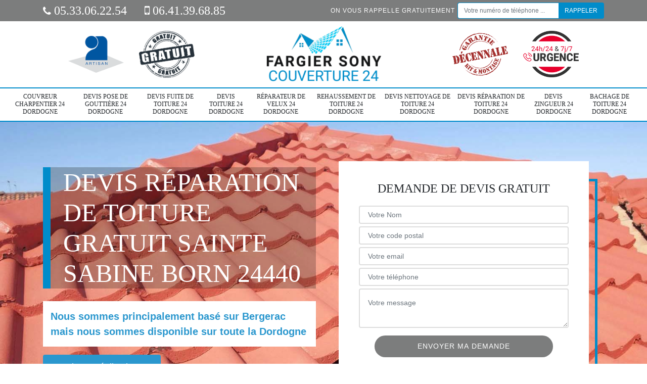

--- FILE ---
content_type: text/html; charset=UTF-8
request_url: https://www.couvreur-charpentier-24.fr/devis-reparation-toiture-sainte-sabine-born-24440
body_size: 6449
content:
<!DOCTYPE html>
<html dir="ltr" lang="fr-FR">
<head>
		<meta charset="UTF-8" />
    <meta name=viewport content="width=device-width, initial-scale=1.0, minimum-scale=1.0 maximum-scale=1.0">
    <meta http-equiv="content-type" content="text/html; charset=UTF-8" >
    <title>Devis réparation de toiture à Sainte Sabine Born Tél : 05.33.06.22.54</title>
        <meta name="description" content="Nos professionnels interviennent à Sainte Sabine Born 24440 pour réaliser tout type de travaux de couverture. Nous proposons gratuitement votre devis réparation de toiture.">        
    <link rel="shortcut icon" href="/skins/default/images/favicon.ico" type="image/x-icon">
	<link rel="icon" href="/skins/default/images/favicon.ico" type="image/x-icon">
    <link href="/skins/default/css/bootstrap.min.css" rel="stylesheet" type="text/css"/>
    <link href="/skins/default/css/style.css" rel="stylesheet" type="text/css"/>
    
</head>
<body class="Desktop ville">
    
    <header id="header"><div class="topNavigation"><div class="container"><div class="d-flex align-items-center justify-content-between"><div class="telcontact"><a href="tel:05 33 06 22 54"><i class="icon icon-phone"></i> 05.33.06.22.54</a><a href="tel:06 41 39 68 85"><i class="icon icon-mobile"></i> 06.41.39.68.85</a></div><div class="rappel-top d-none d-md-flex align-items-center"><strong>On vous rappelle gratuitement</strong><form action="/message.php" method="post" id="rappel_immediat"><input type="text" name="mail" id="mail2" value=""><input type="hidden" name="type" value="rappel"><input type="text" name="numtel" required="" placeholder="Votre numéro de téléphone ..." class="form-control"><input type="submit" name="OK" value="RAPPELER" class="btn btn-submit"></form></div></div></div></div><div class="middleNavigation"><div class="container text-center"><div class="row align-items-center"><div id="noMobile" class="col-md-4"><div class="logo_ql"><img loading="lazy" src="/skins/default/images/img/artisan.png" alt="Artisan"><img loading="lazy" src="/skins/default/images/img/devis-logo.png" alt="Devis gratuit"></div></div><div class="col-6 col-md-4"><a href="/" title="Fargier Sony couverture 24" class="logo"><img loading="lazy" src="/skins/default/images/logo.png" alt="Fargier Sony couverture 24"></a></div><div id="noMobile" class="col-md-4"><div class="logo_ql"><img loading="lazy" src="/skins/default/images/img/garantie-decennale.png" alt="Garantie D"><img loading="lazy" src="/skins/default/images/img/urgence-logo.png" alt="Urgence toiture"></div></div></div></div></div><div class="botNavigation" ><div class="container"><nav class="nav"><ul class="nav-list"><li class="nav-item"><a href="/">Couvreur charpentier 24 Dordogne</a></li><li class="nav-item"><a href="devis-pose-gouttiere-dordogne-24">Devis pose de gouttière 24 Dordogne</a></li><li class="nav-item"><a href="devis-fuite-toiture-dordogne-24">Devis fuite de toiture 24 Dordogne</a></li><li class="nav-item"><a href="devis-toiture-dordogne-24">Devis toiture 24 Dordogne</a></li><li class="nav-item"><a href="reparateur-velux-dordogne-24">Réparateur de velux 24 Dordogne</a></li><li class="nav-item"><a href="rehaussement-toiture-dordogne-24">Rehaussement de toiture 24 Dordogne</a></li><li class="nav-item"><a href="devis-nettoyage-toiture-dordogne-24">Devis nettoyage de toiture 24 Dordogne</a></li><li class="nav-item"><a href="devis-reparation-toiture-dordogne-24">Devis réparation de toiture 24 Dordogne</a></li><li class="nav-item"><a href="devis-zingueur-dordogne-24">Devis zingueur 24 Dordogne</a></li><li class="nav-item"><a href="bachage-toiture-dordogne-24">Bachage de toiture 24 Dordogne</a></li></ul></nav></div></div></header>
    <div class="homeslider"><div class="sliderImg"><div class="fullscreen" style="background-image: url(/skins/default/images/img/bg-245.jpg);"></div></div><div class="container"><div class="row align-items-center"><div class="col-md-6"><div class="captionSlider d-flex align-items-center"><h1>Devis réparation de toiture gratuit Sainte Sabine Born 24440</h1></div><div class="phrase"><p>Nous sommes principalement basé sur Bergerac mais nous sommes disponible sur toute la Dordogne</p></div><a href="/realisations" class="btn btn-rea">Voir nos réalisations</a></div><div id="noMobile" class="col-md-6"><div class="Devisgratuit d-flex align-items-center"><div class="col-12"><div class="item-devis"><h3>Demande de devis gratuit</h3><form action="/message.php" method="post" id="FormDevis"><input type="text" name="mail" id="mail" value=""><input type="text" name="nom" required="" class="form-control" placeholder="Votre Nom"><input type="text" name="code_postal" required="" class="form-control" placeholder="Votre code postal"><div class="inline-b"><input type="text" name="email" required="" class="form-control" placeholder="Votre email"><input type="text" name="telephone" required="" class="form-control" placeholder="Votre téléphone"></div><textarea name="message" required="" class="form-control" placeholder="Votre message"></textarea><input type="submit" value="Envoyer ma demande" class="btn btn-devis"></form></div></div></div></div></div></div></div><div id="noDesktop" class="container"><div class="Devisgratuit"><h3>Devis gratuit</h3><form action="/message.php" method="post" id="FormDevis"><input type="text" name="mail" id="mail" value=""><input type="text" name="nom" required="" class="form-control" placeholder="Votre Nom"><input type="text" name="code_postal" required="" class="form-control" placeholder="Votre code postal"><input type="text" name="email" required="" class="form-control" placeholder="Votre email"><input type="text" name="telephone" required="" class="form-control" placeholder="Votre téléphone"><textarea name="message" required="" class="form-control" placeholder="Votre message"></textarea><input type="submit" value="Envoyer ma demande" class="btn btn-devis"></form></div><div class="rappel-top"><strong>On vous rappelle gratuitement</strong><form action="/message.php" method="post" id="rappel_immediat"><input type="text" name="mail" id="mail2" value=""><input type="hidden" name="type" value="rappel"><input type="text" name="numtel" required="" placeholder="Votre numéro de téléphone ..." class="form-control"><input type="submit" name="OK" value="RAPPELER" class="btn btn-submit"></form></div><div class="logo_ql"><img loading="lazy" src="/skins/default/images/img/artisan.png" alt="Artisan"><img loading="lazy" src="/skins/default/images/img/devis-logo.png" alt="Devis gratuit"><img loading="lazy" src="/skins/default/images/img/garantie-decennale.png" alt="Garantie D"><img loading="lazy" src="/skins/default/images/img/urgence-logo.png" alt="Urgence toiture"></div></div><div class="categories"><div id="carousel-cat" class="carousel-cat"><div class="cat-item "><a href="/" style="background-image: url(/skins/default/images/img/cat-240.jpg);"><span>Couvreur charpentier 24 Dordogne</span></a></div><div class="cat-item "><a href="devis-pose-gouttiere-dordogne-24" style="background-image: url(/skins/default/images/img/cat-247.jpg);"><span>Devis pose de gouttière 24 Dordogne</span></a></div><div class="cat-item "><a href="devis-fuite-toiture-dordogne-24" style="background-image: url(/skins/default/images/img/cat-249.jpg);"><span>Devis fuite de toiture 24 Dordogne</span></a></div><div class="cat-item "><a href="devis-toiture-dordogne-24" style="background-image: url(/skins/default/images/img/cat-114.jpg);"><span>Devis toiture 24 Dordogne</span></a></div><div class="cat-item "><a href="reparateur-velux-dordogne-24" style="background-image: url(/skins/default/images/img/cat-241.jpg);"><span>Réparateur de velux 24 Dordogne</span></a></div><div class="cat-item "><a href="rehaussement-toiture-dordogne-24" style="background-image: url(/skins/default/images/img/cat-242.jpg);"><span>Rehaussement de toiture 24 Dordogne</span></a></div><div class="cat-item "><a href="devis-nettoyage-toiture-dordogne-24" style="background-image: url(/skins/default/images/img/cat-244.jpg);"><span>Devis nettoyage de toiture 24 Dordogne</span></a></div><div class="cat-item "><a href="devis-reparation-toiture-dordogne-24" style="background-image: url(/skins/default/images/img/cat-245.jpg);"><span>Devis réparation de toiture 24 Dordogne</span></a></div><div class="cat-item "><a href="devis-zingueur-dordogne-24" style="background-image: url(/skins/default/images/img/cat-246.jpg);"><span>Devis zingueur 24 Dordogne</span></a></div><div class="cat-item "><a href="bachage-toiture-dordogne-24" style="background-image: url(/skins/default/images/img/cat-248.jpg);"><span>Bachage de toiture 24 Dordogne</span></a></div></div></div><div class="Contenu"><div class="container"><div class="corps"><div class="row"><div id="noMobile" class="col-md-4"><div class="mainright"><div class="Devisgratuit"><h3>Devis gratuit</h3><form action="/message.php" method="post" id="FormDevis"><input type="text" name="mail" id="mail" value=""><input type="text" name="nom" required="" class="form-control" placeholder="Votre Nom"><input type="text" name="code_postal" required="" class="form-control" placeholder="Votre code postal"><input type="text" name="email" required="" class="form-control" placeholder="Votre email"><input type="text" name="telephone" required="" class="form-control" placeholder="Votre téléphone"><textarea name="message" required="" class="form-control" placeholder="Votre message"></textarea><input type="submit" value="Envoyer ma demande" class="btn btn-devis"></form></div><div class="engagement"><h4 style="background-image: url('/skins/default/images/img/engagement.jpg');"><span>Nos engagements</span></h4><ul class="list-eng"><li>Devis et déplacement gratuits</li><li>Sans engagement</li><li>Artisan passionné</li><li>Prix imbattable</li><li>Travail de qualité</li></ul></div><div class="contact-tel"><div class="tel-block"><div class="tel-fixe"><span><i class="icon icon-phone"></i></span><p>05.33.06.22.54</p></div><div class="tel-portable"><span><i class="icon icon-mobile"></i></span><p>06.41.39.68.85</p></div></div><div class="contact-text"><span>Contactez-nous</span></div></div><div class="list-services"><h3>Nos services</h3><ul class="item-serv"><li class=""><a href="/">Couvreur charpentier 24 Dordogne</a></li><li class=""><a href="devis-pose-gouttiere-dordogne-24">Devis pose de gouttière 24 Dordogne</a></li><li class=""><a href="devis-fuite-toiture-dordogne-24">Devis fuite de toiture 24 Dordogne</a></li><li class=""><a href="devis-toiture-dordogne-24">Devis toiture 24 Dordogne</a></li><li class=""><a href="reparateur-velux-dordogne-24">Réparateur de velux 24 Dordogne</a></li><li class=""><a href="rehaussement-toiture-dordogne-24">Rehaussement de toiture 24 Dordogne</a></li><li class=""><a href="devis-nettoyage-toiture-dordogne-24">Devis nettoyage de toiture 24 Dordogne</a></li><li class=""><a href="devis-reparation-toiture-dordogne-24">Devis réparation de toiture 24 Dordogne</a></li><li class=""><a href="devis-zingueur-dordogne-24">Devis zingueur 24 Dordogne</a></li><li class=""><a href="bachage-toiture-dordogne-24">Bachage de toiture 24 Dordogne</a></li></ul></div><div class="MapRight"><h3>Nous localiser</h3><span>Devis réparation de toiture   Sainte Sabine Born</span><br/>D14 La ferriere, 24240 Gageac Et Rouillac<div id="Map"></div></div><div class="intervention-block-right"><div class="text-center"><img loading="lazy" src="/skins/default/images/img/urgence-logo.png" alt="Devis gratuit"/></div><div class="text-intervention text-center"><h3>NOUS INTERVENONS 7j/7 et 24h/24</h3><p>En cas d’urgence, nous intervenons dans l’immédiat, n’hésitez pas à nous contacter via le formulaire ou à nous appeler.</p></div></div></div></div><div class="col-md-8"><div class="main"><section class="sect5"><div class="block-middle"><h2>Couvreur pour réparation de toiture Sainte Sabine Born</h2><p>Fargier Sony est un couvreur expert en réparation de tout type de la toiture. Nous disposons une compétence suffisante pour réparer toute forme de problème de fonctionnement de la couverture de maison. Notre professionnalisme nous force à ne pas arrêter tant que vous êtes satisfaits sur la qualité de notre intervention. Notre mission d’est d’offrir une prestation de remise en état de toiture qui dispose un problème de performance et de résistance. Notre siège est à Sainte Sabine Born 24440. Et notre zone d’intervention est dans la zone de Sainte Sabine Born et également aux alentours. 
</p></div><hr><div class="row justify-content-center"><div class="col-md-4"><div class="imgbg" style="background-image: url('/photos/3398632-devis-reparation-de-toiture-1.jpg');"></div></div><div class="col-md-8"><h2>Devis pour réparer sa toiture</h2><p>Le travail de réparation de la toiture est une activité loin d’être facile. C’est une opération qui devrait être réalisée seulement en présence d’une intervention d’un professionnel en la matière afin d’éviter le mauvais déroulement des travaux. La réparation de la toiture est une activité indispensable pour le bon fonctionnement et la durabilité de la toiture. Donc, si vous souhaitez obtenir un résultat bien attendu pour votre toiture, nous vous recommandons de confier votre projet de réparation de toiture à un prestataire méritant. La demande de devis devrait être mise en priorité pour assurer la suffisance budgétaire.
</p></div></div><hr><div class="row justify-content-center"><div class="col-md-4"><div class="imgbg" style="background-image: url('/photos/3398632-devis-reparation-de-toiture-2.jpg');"></div></div><div class="col-md-8"><h2>Réparation de toiture: service assuré et de qualité avec le couvreur Fargier Sony! </h2><p>Besoin de réparer votre toiture en toute sécurité à Sainte Sabine Born 24440? Engagez Fargier Sony, le couvreur professionnel qui a déjà réparé plus de vingt toits dans votre quartier. Nous sommes experts en résolution de problèmes d'étanchéité, d'isolation et plus encore. Obtenez un devis sur mesure gratuitement avant toute intervention. Avec Fargier Sony, bénéficiez de conseils avisés et d'un service de qualité pour une toiture saine et résistante. Contactez-nous et nous répondrons à toutes vos questions! Service professionnel au meilleur tarif! </p></div></div><hr><div class="row justify-content-center"><div class="col-md-4"><div class="imgbg" style="background-image: url('/photos/3398632-devis-reparation-de-toiture-3.jpg');"></div></div><div class="col-md-8"><h2>Devis pour réparer sa toiture</h2><p>La réparation d’une toiture est une activité inévitable pour une couverture de la maison à l’ancienne. C’est une option la plus fiable pour obtenir un résultat satisfaisant sur la longévité de la toiture. En tant que client, vous avez entièrement le droit de tout faire pour assurer l’efficacité et la durabilité des travaux de réparation réalisé pour votre toiture. C’est bien pour cette raison que vous devrez effectuer une demande de devis. D’une part, parce que c’est votre droit, et d’autre part, pour assurer votre suffisance budgétaire et de connaitre la durée des travaux.
</p></div></div><hr><div class="row justify-content-center"><div class="col-md-4"><div class="imgbg" style="background-image: url('/photos/3398632-devis-reparation-de-toiture-4.jpg');"></div></div><div class="col-md-8"><h2>Réparation tuile de rive</h2><p>Une tuile de rive cassé a besoin d’un travail de réparation pour protéger toute les pièces de la toiture en contrôlant la perte de performance de la tuile de rive. Un travail de rénovation d’une tuile de rive est une activité très importante et loin d’être facile. Parce que remettre la parfaite résistance de la tuile de rive nécessite une parfaite maitrise de la technique pour guérir la perte d’étanchéité de la tuile de rive. Nombreuses étapes devraient être respectées pour obtenir une tuile de rive en bon état, donc, il est préférable de confier ce type de travail à un professionnel
</p></div></div><hr><div class="row justify-content-center"><div class="col-md-4"><div class="imgbg" style="background-image: url('/photos/3398632-devis-reparation-de-toiture-5.jpg');"></div></div><div class="col-md-8"><h2>Devis réparation de toit</h2><p>Le travail de réparation de la toiture varie selon le type de la toiture, la saison et également l’état de la couverture de la maison. La saison définit la forme d’intervention adaptée à l’état de la toiture que ce soit durable ou bien temporaire. En période de la pluie, il est indispensable de choisir le bâchage de la toiture pour protéger et conserver la qualité de la couverture de la maison avant d’arriver au bon moment pour la réparation définitive de la toiture. Donc, avant de réparer la toiture, il faut effectuer une demande de devis pour connaitre le type d’intervention adapté à votre toiture et le budget de la réalisation de cette activité.
</p></div></div><hr><div class="row justify-content-center"><div class="col-md-4"><div class="imgbg" style="background-image: url('/photos/3398632-devis-reparation-de-toiture-6.jpg');"></div></div><div class="col-md-8"><h2> Fargier Sony: Expert en réparation de tuile de rive avec devis gratuit!</h2><p>Réparation de tuile de rive à Sainte Sabine Born? tournez-vous vers Fargier Sony! Spécialistes de longue date dans ce domaine, nous réparons efficacement les dégâts sur votre tuile de rive avec expertise et précision. À chaque intervention, nous vous proposons un devis gratuit, détaillé et personnalisé, pour vous assurer une transparence totale des coûts. Faites confiance à notre expérience pour restaurer l'intégrité de votre toit avec des solutions durables. Contactez-nous pour une évaluation professionnelle et sécurisez votre toiture avec notre savoir-faire reconnu.</p></div></div><hr><div class="row justify-content-center"><div class="col-md-4"><div class="imgbg" style="background-image: url('/photos/3398632-devis-reparation-de-toiture-7.jpg');"></div></div><div class="col-md-8"><h2>Devis pas cher réparation de toiture</h2><p>La réparation de la toiture a un impact important sur la situation économique d’un foyer étant donné que le prix de ce type d’intervention coûte un peu cher. Donc, nombreuse famille possède un budget assez limité pour pouvoir réparer sa toiture vue que les charges journalières ne peuvent pas mise à côté durant la réparation d’une toiture en mauvais état. Donc, si vous disposez un budget serré mais vous avez besoin de rénover votre toiture, nous vous recommandons de faire une demande de devis en adaptant le type d’intervention de réparation de la toiture avec votre budget. 
</p></div></div><hr><div class="row justify-content-center"><div class="col-md-4"><div class="imgbg" style="background-image: url('/photos/3398632-devis-reparation-de-toiture-8.jpg');"></div></div><div class="col-md-8"><h2>Professionnel en réparation de toiture</h2><p>Devenir victime de problème de fonctionnement de la toiture nécessite un sens de responsabilité de la propriétaire de la maison. Il est inacceptable de vivre avec une toiture incapable de protéger les habitants dans une maison contre les agressions climatiques. Donc, il est vivement conseiller d’agir le plus vite possible si votre toiture dispose un problème de performance et de résistance. Il est préférable de faire appel à un réparateur professionnel pour assurer la durabilité de votre toiture afin de vivre en toute sécurité après les travaux de réparation de la couverture de votre maison. 
</p></div></div><hr><div class="row justify-content-center"><div class="col-md-4"><div class="imgbg" style="background-image: url('/photos/3398632-devis-reparation-de-toiture-9.jpg');"></div></div><div class="col-md-8"><h2>Couvreur pour réparation de toiture</h2><p>Quel que soit la nature de problème de fonctionnement de votre toiture, nous vous recommandons de demander une intervention d’un couvreur réparateur de la couverture de maison. Il est préférable d’investir un peu cher et de bénéficier une prestation fiable que de risquer la vie de votre toiture en faisant confiance à un prestataire qui ne possède pas une compétence fiable pour le travail de réparation de la toiture. Grâce à la compétence professionnelle d’un couvreur certifié, vous bénéficier plus de dizaine d’année la force de résistance de votre toiture.
</p></div></div><hr><div class="row justify-content-center"><div class="col-md-4"><div class="imgbg" style="background-image: url('/photos/3398632-devis-reparation-de-toiture-10.jpg');"></div></div><div class="col-md-8"><h2>Résolvez vos problèmes de toiture avec Fargier Sony! </h2><p>Votre toit montre des signes de détérioration? Ne vous inquiétez pas, Fargier Sony est là pour vous aider à Sainte Sabine Born 24440! Spécialistes de la réparation de toitures, nous mettons notre expertise au service de la préservation de votre habitat. Que ce soit pour des fuites, des problèmes d'étanchéité ou d'isolation, notre équipe qualifiée intervient efficacement. Nous vous offrons un devis personnalisé et détaillé, adapté à vos besoins spécifiques. Appelez-nous et laissez-nous résoudre vos problèmes avec professionnalisme. Profitez de nos tarifs imbattables! </p></div></div></section></div></div></div></div></div></div><section id="temoignages"><div class="container"><b>Les avis de nos clients</b><div class="slide-temoignage"><div class="item-tem"><div class="avis"><i class="avis-10"></i></div><p>Très satisfait réparation de ma toiture et nettoyage très efficace merci </p><span>De Tuiles </span></div><div class="item-tem"><div class="avis"><i class="avis-10"></i></div><p>J’ai fait appel à l’entreprise artisan couvreur 24  de Monsieur Fargier pour le remplacement de ma toiture très efficace très sérieux je recommande travail soigné et délai respecté merci </p><span>De Marie </span></div><div class="item-tem"><div class="avis"><i class="avis-10"></i></div><p>Très sympathique sérieux ponctuel je recommande </p><span>De Gattelet</span></div><div class="item-tem"><div class="avis"><i class="avis-10"></i></div><p>J’ai fait appel à l’entreprise de couverture artisan couvreur-24 pour un problème de toiture très réactif je remercie </p><span>De  Nancy </span></div><div class="item-tem"><div class="avis"><i class="avis-10"></i></div><p>Bonjour j'ai fait appel a mr fargier pour le traitement de ma toiture qui avait beaucoup de mousse et également mes terrasses qui sont revenu comme neuve
Et a laissé un chantier super propre
Je recommande a 100%</p><span>De Rudy</span></div><div class="item-tem"><div class="avis"><i class="avis-10"></i></div><p>Travail soigné et contact agréable. Je recommande !</p><span>De Chris24</span></div><div class="item-tem"><div class="avis"><i class="avis-10"></i></div><p>Vous pouvez y aller les yeux fermés, l’entreprise et les services fournies sont de très haute qualité. Monsieur Fargier connaît très bien son travail et sait s’adapter aux situations.
équipe, très souriante, que demander de mieux!

je n’hésiterai pas à faire rappel à eux.</p><span>De Joseph</span></div><div class="item-tem"><div class="avis"><i class="avis-10"></i></div><p>Entreprise au top ! Je recommande fortement !</p><span>De Amandine</span></div><div class="item-tem"><div class="avis"><i class="avis-10"></i></div><p>J’ai fait appel a l’entreprise de mr Fargier pour la réparation de ma toiture très efficace délai respectés, très satisfait je recommande </p><span>De Pierre </span></div><div class="item-tem"><div class="avis"><i class="avis-10"></i></div><p>J’ai fais appel à l’entreprise de couverture mr Fargier je recommande cette entreprise réparation et remise en état de ma toiture merveilleux merci </p><span>De Vaise mama</span></div></div><a href="/temoignages">Voir plus</a></div></section><div class="serv_content"><div class="container"><div class="Services"><h2 class="Titre"><span>Autres services</span></h2><ul class="Liens"><li><a href="/devis-toiture-sainte-sabine-born-24440">Devis toiture Sainte Sabine Born 24440</a></li><li><a href="/couvreur-charpentier-sainte-sabine-born-24440">Couvreur charpentier Sainte Sabine Born 24440</a></li><li><a href="/reparateur-velux-sainte-sabine-born-24440">Réparateur de velux Sainte Sabine Born 24440</a></li><li><a href="/rehaussement-toiture-sainte-sabine-born-24440">Rehaussement de toiture Sainte Sabine Born 24440</a></li><li><a href="/devis-nettoyage-toiture-sainte-sabine-born-24440">Devis nettoyage de toiture Sainte Sabine Born 24440</a></li><li><a href="/devis-zingueur-sainte-sabine-born-24440">Devis zingueur Sainte Sabine Born 24440</a></li><li><a href="/bachage-toiture-sainte-sabine-born-24440">Bachage de toiture Sainte Sabine Born 24440</a></li><li><a href="/devis-pose-gouttiere-sainte-sabine-born-24440">Devis pose de gouttière Sainte Sabine Born 24440</a></li><li><a href="/devis-fuite-toiture-sainte-sabine-born-24440">Devis fuite de toiture Sainte Sabine Born 24440</a></li></ul></div></div></div>
    <footer id="footer"><div class="container"><div class="d-md-flex justify-content-between align-items-center"><div><p class="adresse">D14 La ferriere, 24240 Gageac Et Rouillac</p><p class="tel"><a href="tel:05 33 06 22 54"><i class="icon icon-phone"></i> 05.33.06.22.54</a><span>/</span><a href="tel:06 41 39 68 85"><i class="icon icon-mobile"></i> 06.41.39.68.85</a></p></div><p class="copyright">©2020 - 2026 Tout droit réservé - <a href="/mentions-legales" title="Mentions légales">Mentions légales</a></p></div></div></footer>


<script src="/js/jquery.min.js"></script>
<script src="/js/scripts.js"></script>
<script src="skins/default/js/slick.min.js"></script>

<script src="/js/swipebox/src/js/jquery.swipebox.min.js"></script>
<link href="/js/swipebox/src/css/swipebox.min.css" rel="stylesheet" type="text/css"/>
<link rel="stylesheet" href="/js/leaflet/leaflet.css" />
<script src="/js/leaflet/leaflet.js"></script>
<script src="/js/map.js"></script>

<script type="text/javascript">		
		var Support = 'Desktop';
		$(document).ready(function(){
    		// Js lancés une fois la page chargée
    		    		$( '.swipebox' ).swipebox();
    		    	
    		          initAnalytics('_');
    		
        // Append the mobile icon nav
        $('.middleNavigation').find('.row').append($('<div class="nav-mobile">Menu</div>'));
        $('.nav-item').has('ul').prepend('<span class="nav-click"><i class="nav-arrow"></i></span>');
        $('.nav-mobile').click(function(){
            $('.nav-list').toggle();
        });
        $('.nav-list').on('click', '.nav-click', function(){
            $(this).siblings('.nav-submenu').toggle();
            $(this).children('.nav-arrow').toggleClass('nav-rotate');
            
        });
		
        $('.sliderImg').slick({
            arrows:false,
            fade:true,
            speed:800,
            autoplay: true,
            autoplaySpeed: 3000
        });
        $('#carousel-cat').slick({
            arrows:false,
            speed:800,
            autoplay: true,
            slidesToShow: 6,
            slidesToScroll: 1,
            autoplaySpeed: 3000
        });

        $('.slide-temoignage').slick({
            arrows:false,
            fade:false,
            speed:1000,
            autoplay: true,
            autoplaySpeed: 3000,
            pauseOnHover:false
        });

        //Map
        initMap('D14 La ferriere, 24240 Gageac Et Rouillac',16);
		});
	</script>
</body>
</html>
